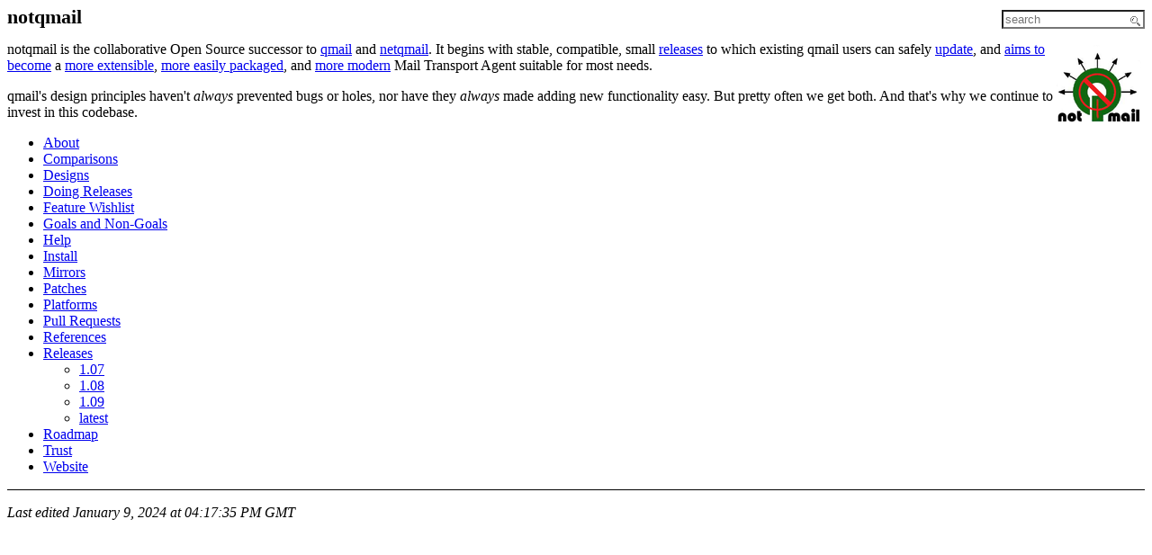

--- FILE ---
content_type: text/html
request_url: https://notqmail.org/
body_size: 3493
content:
<!DOCTYPE html>
<html xmlns="http://www.w3.org/1999/xhtml">
<head>

<meta http-equiv="Content-Type" content="text/html; charset=utf-8" />
<title>notqmail</title>
<meta name="viewport" content="width=device-width, initial-scale=1" />

<link rel="stylesheet" href="style.css" type="text/css" />

<link rel="stylesheet" href="local.css" type="text/css" />










</head>
<body>

<div class="page">

<div class="pageheader">
<div class="header">
<span>



<span class="title">
notqmail

</span>
</span>


<form method="get" action="/cgi/ikiwiki" id="searchform">
<div>
<input type="text" id="searchbox" name="P" value="" size="16"
  placeholder="search" />
</div>
</form>



</div>









</div>





<div id="pagebody">

<div id="content" role="main">
<p><img src="./index/94x94-notqmail.png" width="94" height="94" alt="notqmail logo == qmail logo overlaid by a red circle with a slash through it" class="img" align="right" /></p>

<p>notqmail is the collaborative Open Source successor to <a href="https://cr.yp.to/qmail.html">qmail</a> and <a href="http://netqmail.org">netqmail</a>. It begins with stable, compatible, small <a href="./releases/">releases</a> to which existing qmail users can safely <a href="./install/">update</a>, and <a href="./roadmap/">aims to become</a> a <a href="./designs/">more extensible</a>, <a href="./goals-and-non-goals/">more easily packaged</a>, and <a href="./feature-wishlist/">more modern</a> Mail Transport Agent suitable for most needs.</p>

<p>qmail's design principles haven't <em>always</em> prevented bugs or holes, nor have they <em>always</em> made adding new functionality easy. But pretty often we get both. And that's why we continue to invest in this codebase.</p>

<div class="map">
<ul>
<li>
<a href="./about/" class="mapitem">About</a>
</li>
<li>
<a href="./comparisons/" class="mapitem">Comparisons</a>
</li>
<li>
<a href="./designs/" class="mapitem">Designs</a>
</li>
<li>
<a href="./doing-releases/" class="mapitem">Doing Releases</a>
</li>
<li>
<a href="./feature-wishlist/" class="mapitem">Feature Wishlist</a>
</li>
<li>
<a href="./goals-and-non-goals/" class="mapitem">Goals and Non-Goals</a>
</li>
<li>
<a href="./help/" class="mapitem">Help</a>
</li>
<li>
<a href="./install/" class="mapitem">Install</a>
</li>
<li>
<a href="./mirrors/" class="mapitem">Mirrors</a>
</li>
<li>
<a href="./patches/" class="mapitem">Patches</a>
</li>
<li>
<a href="./platforms/" class="mapitem">Platforms</a>
</li>
<li>
<a href="./pull-requests/" class="mapitem">Pull Requests</a>
</li>
<li>
<a href="./references/" class="mapitem">References</a>
</li>
<li>
<a href="./releases/" class="mapitem">Releases</a>
<ul>
<li>
<a href="./releases/1.07/" class="mapitem">1.07</a>
</li>
<li>
<a href="./releases/1.08/" class="mapitem">1.08</a>
</li>
<li>
<a href="./releases/1.09/" class="mapitem">1.09</a>
</li>
<li>
<a href="./releases/latest/" class="mapitem">latest</a>
</li>
</ul>
</li>
<li>
<a href="./roadmap/" class="mapitem">Roadmap</a>
</li>
<li>
<a href="./trust/" class="mapitem">Trust</a>
</li>
<li>
<a href="./website/" class="mapitem">Website</a>
</li>
</ul>
</div>




</div>







</div>

<div id="footer" class="pagefooter" role="contentinfo">

<div id="pageinfo">











<div class="pagedate">
Last edited <span class="date">January  9, 2024 at 04:17:35 PM GMT</span>
<!-- Created <span class="date dt-published">October  5, 2023 at 10:54:45 AM GMT</span> -->
</div>

</div>


<!-- from notqmail -->
</div>

</div>

</body>
</html>


--- FILE ---
content_type: text/css;charset=utf-8
request_url: https://notqmail.org/local.css
body_size: 6739
content:
:root {
	--link-color-dark: #ffa563;
	--link-color-light: #005a9c;
	--border-color-dark: #777;
	--border-color-light: #999;
	--secondary-background-color-dark: #111;
	--secondary-background-color-light: #eee;
	--secondary-border-color-dark: #555;
	--secondary-border-color-light: #aaa;
}

body {
	color: var(--main-text-color);
	background: var(--main-background-color);
	font-weight: 400;
}

/* Solarized Light */
pre.hl { color:#657b83; background-color:#fdf6e3; font-family:monospace;}
.hl.num { color:#dc322f; }
.hl.esc { color:#6c71c4; }
.hl.str { color:#dc322f; }
.hl.pps { color:#dc322f; }
.hl.slc { color:#93a1a1; }
.hl.com { color:#93a1a1; }
.hl.ppc { color:#6c71c4; }
.hl.opt { color:#586e75; }
.hl.ipl { color:#6c71c4; }
.hl.lin { color:#268bd2; }
.hl.kwa { color:#cb4b16; }
.hl.kwb { color:#859900; }
.hl.kwc { color:#cb4b16; }
.hl.kwd { color:#586e75; }

tr:nth-of-type(odd) {
	background-color: var(--main-background-color-light);
	filter: brightness(85%);
}

tr:nth-of-type(even) {
	background-color: var(--secondary-background-color-light);
	filter: brightness(85%);
}

@media (prefers-color-scheme: dark) {
	body {
		font-weight: 350;
	}

	tr:nth-of-type(odd) {
		background-color: var(--main-background-color-dark);
		filter: brightness(115%);
	}

	tr:nth-of-type(even) {
		background-color: var(--secondary-background-color-dark);
		filter: brightness(115%);
	}

	img[src$=".png"], img[src$=".gif"], img[src$=".jpg"], img[class="invertible"] {
		-webkit-filter: invert(100%);
		filter: invert(100%);
	}

	/* Solarized Dark */
	pre.hl  { color:#839496; background-color:#002b36; font-family:monospace;}
	.hl.num { color:#dc322f; }
	.hl.esc { color:#6c71c4; }
	.hl.str { color:#dc322f; }
	.hl.pps { color:#dc322f; }
	.hl.slc { color:#586e75; }
	.hl.com { color:#586e75; }
	.hl.ppc { color:#6c71c4; }
	.hl.opt { color:#93a1a1; }
	.hl.ipl { color:#6c71c4; }
	.hl.lin { color:#268bd2; }
	.hl.kwa { color:#cb4b16; }
	.hl.kwb { color:#859900; }
	.hl.kwc { color:#cb4b16; }
	.hl.kwd { color:#93a1a1; }

	html, html[data-theme="dark"] {
		--link-color: var(--link-color-dark);
		--main-background-color: black;
		--main-text-color: white;
	}

	html[data-theme="light"] {
		--link-color: var(--link-color-light);
		--main-background-color: white;
		--main-text-color: black;
	}

	a {
		color: var(--link-color);
	}

	code, pre, code[data-theme="dark"], pre[data-theme="dark"] {
		background: var(--secondary-background-color-dark);
	}

	code[data-theme="light"], pre[data-theme="light"] {
		background: var(--secondary-background-color-light);
	}

	.pageheader, .pageheader[data-theme="dark"] {
		background: var(--secondary-background-color-dark);
		border-color: var(--border-color-dark);
	}

	.pageheader[data-theme="light"] {
		background: var(--secondary-background-color-light);
		border-color: var(--border-color-light);
	}

	.pageheader .actions ul li, .pageheader[data-theme="dark"] .actions[data-theme="dark"] ul li {
		background: var(--main-background-color);
		border-color: var(--border-color-dark);
	}

	.pageheader[data-theme="light"] .actions[data-theme="light"] ul li {
		background: var(--main-background-color);
		border-color: var(--border-color-light);
	}

	hr.poll[data-theme="light"] {
		color: var(--main-background-color);
		background: var(--secondary-background-color-light);
		border-color: var(--main-text-color);
	}

	hr.poll, hr.poll[data-theme="dark"] {
		color: var(--main-background-color);
		background: var(--secondary-background-color-dark);
		border-color: var(--main-text-color);
	}

	div.poll[data-theme="light"] {
		border-color: var(--secondary-border-color-light);
	}

	div.poll, div.poll[data-theme="dark"] {
		border-color: var(--secondary-border-color-dark);
	}

	div.progress[data-theme="light"] {
		border-color: #888;
		background: var(--secondary-background-color-light);
		color: var(--main-text-color) !important;
	}

	div.progress, div.progress[data-theme="dark"] {
		border-color: #777;
		background: var(--secondary-background-color-dark);
		color: var(--main-text-color) !important;
	}

	div.progress-done[data-theme="light"] {
		background: #ea6 !important;
		color: var(--main-text-color) !important;
	}

	div.progress-done, div.progress-done[data-theme="dark"] {
		background: #159 !important;
		color: var(--main-text-color) !important;
	}

	.popup[data-theme="light"] {
		border-color: #366;
		color: #366;
	}

	.popup, .popup[data-theme="dark"] {
		border-color: #c99;
		color: #c99;
	}

	.popup:hover .balloon[data-theme="light"],
	.popup:focus .balloon[data-theme="light"] {
		background-color: #dee;
		color: var(--main-text-color);
	}

	.popup:hover .balloon, .popup:hover .balloon[data-theme="dark"],
	.popup:focus .balloon, .popup:focus .balloon[data-theme="dark"] {
		background-color: #211;
		color: var(--main-text-color);
	}

	input#searchbox[data-theme="light"] {
		background-color: #fff;
		color: #000;
	}

	input#searchbox, input#searchbox[data-theme="dark"] {
		background-color: #000;
		color: #fff;
	}

	fieldset {
		border-color: var(--main-text-color);
	}

	.pagecloud[data-theme="light"] {
		border-color: #aaa;
		background: #eee;
		color: var(--main-text-color) !important;
	}

	.pagecloud, .pagecloud[data-theme="dark"] {
		border-color: #555;
		background: #111;
		color: var(--main-text-color) !important;
	}

	.error {
		color: #3FF;
	}

	.blogform, #blogform, .blogform[data-theme="dark"], #blogform[data-theme="dark"] {
		background: var(--secondary-background-color-dark);
		color: var(--main-text-color) !important;
	}

	.blogform[data-theme="light"], #blogform[data-theme="light"] {
		background: var(--secondary-background-color-light);
		color: var(--main-text-color) !important;
	}

	hr, hr[data-theme="dark"] {
		background-color: var(--border-color-dark);
	}

	hr[data-theme="light"] {
		background-color: var(--border-color-light);
	}

	#pageinfo, #pageinfo[data-theme="dark"] {
		border-color: var(--border-color-dark);
	}

	#pageinfo[data-theme="light"] {
		border-color: var(--border-color-light);
	}

	.infobox, .infobox[data-theme="dark"] {
		border-color: var(--secondary-border-color-dark);
		background: var(--main-background-color);
		color: var(--main-text-color) !important;
	}

	.infobox[data-theme="light"] {
		border-color: var(--secondary-border-color-light);
		background: var(--main-background-color);
		color: var(--main-text-color) !important;
	}

	.notebox, .notebox[data-theme="dark"] {
		border-color: var(--secondary-border-color-dark);
		background: var(--main-background-color);
		color: var(--main-text-color) !important;
	}

	.notebox[data-theme="light"] {
		border-color: var(--secondary-border-color-light);
		background: var(--main-background-color);
		color: var(--main-text-color) !important;
	}
}
